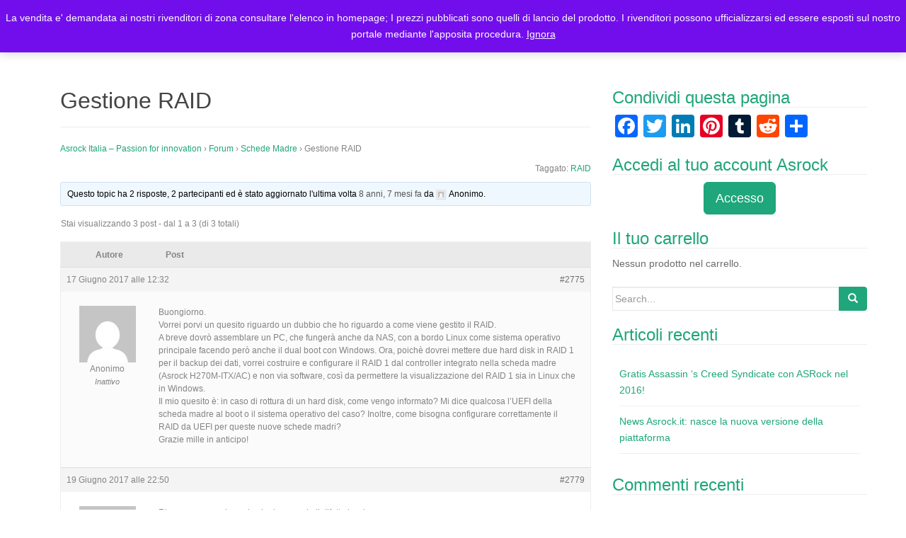

--- FILE ---
content_type: text/html; charset=UTF-8
request_url: https://asrock.it/forums-Asrock/topic/gestione-raid/
body_size: 14385
content:
<!DOCTYPE html><html lang="it-IT"><head><meta charset="UTF-8"><meta http-equiv="X-UA-Compatible" content="IE=edge"><meta name="viewport" content="width=device-width, initial-scale=1"><link rel="profile" href="http://gmpg.org/xfn/11"><link rel="pingback" href="https://asrock.it/xmlrpc.php"><title>Gestione RAID &#8211; Asrock Italia</title><meta name='robots' content='max-image-preview:large' /><link rel='dns-prefetch' href='//static.addtoany.com' /><link rel='dns-prefetch' href='//cdn.datatables.net' /><link rel="alternate" type="application/rss+xml" title="Asrock Italia &raquo; Feed" href="https://asrock.it/feed/" /><link rel="alternate" type="application/rss+xml" title="Asrock Italia &raquo; Feed dei commenti" href="https://asrock.it/comments/feed/" /><link rel="alternate" title="oEmbed (JSON)" type="application/json+oembed" href="https://asrock.it/wp-json/oembed/1.0/embed?url=https%3A%2F%2Fasrock.it%2Fforums-Asrock%2Ftopic%2Fgestione-raid%2F" /><link rel="alternate" title="oEmbed (XML)" type="text/xml+oembed" href="https://asrock.it/wp-json/oembed/1.0/embed?url=https%3A%2F%2Fasrock.it%2Fforums-Asrock%2Ftopic%2Fgestione-raid%2F&#038;format=xml" /><style id='wp-img-auto-sizes-contain-inline-css' type='text/css'>img:is([sizes=auto i],[sizes^="auto," i]){contain-intrinsic-size:3000px 1500px}
/*# sourceURL=wp-img-auto-sizes-contain-inline-css */</style><link rel='stylesheet' id='socialshare-styles-css' href='http://asrock.it/wp-content/plugins/SocialShare/Styles.css?ver=1' type='text/css' media='screen' /><link rel='stylesheet' id='validate-engine-css-css' href='https://asrock.it/wp-content/cache/autoptimize/css/autoptimize_single_f7568c26ff40c228ffe69c0948004b12.css?ver=2.14' type='text/css' media='all' /><style id='wp-emoji-styles-inline-css' type='text/css'>img.wp-smiley, img.emoji {
		display: inline !important;
		border: none !important;
		box-shadow: none !important;
		height: 1em !important;
		width: 1em !important;
		margin: 0 0.07em !important;
		vertical-align: -0.1em !important;
		background: none !important;
		padding: 0 !important;
	}
/*# sourceURL=wp-emoji-styles-inline-css */</style><link rel='stylesheet' id='wp-block-library-css' href='https://asrock.it/wp-includes/css/dist/block-library/style.min.css?ver=6.9' type='text/css' media='all' /><link rel='stylesheet' id='wc-blocks-style-css' href='https://asrock.it/wp-content/cache/autoptimize/css/autoptimize_single_6bf16193ad8e4b0ccc7f4f1205342ff6.css?ver=wc-9.8.2' type='text/css' media='all' /><style id='global-styles-inline-css' type='text/css'>:root{--wp--preset--aspect-ratio--square: 1;--wp--preset--aspect-ratio--4-3: 4/3;--wp--preset--aspect-ratio--3-4: 3/4;--wp--preset--aspect-ratio--3-2: 3/2;--wp--preset--aspect-ratio--2-3: 2/3;--wp--preset--aspect-ratio--16-9: 16/9;--wp--preset--aspect-ratio--9-16: 9/16;--wp--preset--color--black: #000000;--wp--preset--color--cyan-bluish-gray: #abb8c3;--wp--preset--color--white: #ffffff;--wp--preset--color--pale-pink: #f78da7;--wp--preset--color--vivid-red: #cf2e2e;--wp--preset--color--luminous-vivid-orange: #ff6900;--wp--preset--color--luminous-vivid-amber: #fcb900;--wp--preset--color--light-green-cyan: #7bdcb5;--wp--preset--color--vivid-green-cyan: #00d084;--wp--preset--color--pale-cyan-blue: #8ed1fc;--wp--preset--color--vivid-cyan-blue: #0693e3;--wp--preset--color--vivid-purple: #9b51e0;--wp--preset--gradient--vivid-cyan-blue-to-vivid-purple: linear-gradient(135deg,rgb(6,147,227) 0%,rgb(155,81,224) 100%);--wp--preset--gradient--light-green-cyan-to-vivid-green-cyan: linear-gradient(135deg,rgb(122,220,180) 0%,rgb(0,208,130) 100%);--wp--preset--gradient--luminous-vivid-amber-to-luminous-vivid-orange: linear-gradient(135deg,rgb(252,185,0) 0%,rgb(255,105,0) 100%);--wp--preset--gradient--luminous-vivid-orange-to-vivid-red: linear-gradient(135deg,rgb(255,105,0) 0%,rgb(207,46,46) 100%);--wp--preset--gradient--very-light-gray-to-cyan-bluish-gray: linear-gradient(135deg,rgb(238,238,238) 0%,rgb(169,184,195) 100%);--wp--preset--gradient--cool-to-warm-spectrum: linear-gradient(135deg,rgb(74,234,220) 0%,rgb(151,120,209) 20%,rgb(207,42,186) 40%,rgb(238,44,130) 60%,rgb(251,105,98) 80%,rgb(254,248,76) 100%);--wp--preset--gradient--blush-light-purple: linear-gradient(135deg,rgb(255,206,236) 0%,rgb(152,150,240) 100%);--wp--preset--gradient--blush-bordeaux: linear-gradient(135deg,rgb(254,205,165) 0%,rgb(254,45,45) 50%,rgb(107,0,62) 100%);--wp--preset--gradient--luminous-dusk: linear-gradient(135deg,rgb(255,203,112) 0%,rgb(199,81,192) 50%,rgb(65,88,208) 100%);--wp--preset--gradient--pale-ocean: linear-gradient(135deg,rgb(255,245,203) 0%,rgb(182,227,212) 50%,rgb(51,167,181) 100%);--wp--preset--gradient--electric-grass: linear-gradient(135deg,rgb(202,248,128) 0%,rgb(113,206,126) 100%);--wp--preset--gradient--midnight: linear-gradient(135deg,rgb(2,3,129) 0%,rgb(40,116,252) 100%);--wp--preset--font-size--small: 13px;--wp--preset--font-size--medium: 20px;--wp--preset--font-size--large: 36px;--wp--preset--font-size--x-large: 42px;--wp--preset--spacing--20: 0.44rem;--wp--preset--spacing--30: 0.67rem;--wp--preset--spacing--40: 1rem;--wp--preset--spacing--50: 1.5rem;--wp--preset--spacing--60: 2.25rem;--wp--preset--spacing--70: 3.38rem;--wp--preset--spacing--80: 5.06rem;--wp--preset--shadow--natural: 6px 6px 9px rgba(0, 0, 0, 0.2);--wp--preset--shadow--deep: 12px 12px 50px rgba(0, 0, 0, 0.4);--wp--preset--shadow--sharp: 6px 6px 0px rgba(0, 0, 0, 0.2);--wp--preset--shadow--outlined: 6px 6px 0px -3px rgb(255, 255, 255), 6px 6px rgb(0, 0, 0);--wp--preset--shadow--crisp: 6px 6px 0px rgb(0, 0, 0);}:where(.is-layout-flex){gap: 0.5em;}:where(.is-layout-grid){gap: 0.5em;}body .is-layout-flex{display: flex;}.is-layout-flex{flex-wrap: wrap;align-items: center;}.is-layout-flex > :is(*, div){margin: 0;}body .is-layout-grid{display: grid;}.is-layout-grid > :is(*, div){margin: 0;}:where(.wp-block-columns.is-layout-flex){gap: 2em;}:where(.wp-block-columns.is-layout-grid){gap: 2em;}:where(.wp-block-post-template.is-layout-flex){gap: 1.25em;}:where(.wp-block-post-template.is-layout-grid){gap: 1.25em;}.has-black-color{color: var(--wp--preset--color--black) !important;}.has-cyan-bluish-gray-color{color: var(--wp--preset--color--cyan-bluish-gray) !important;}.has-white-color{color: var(--wp--preset--color--white) !important;}.has-pale-pink-color{color: var(--wp--preset--color--pale-pink) !important;}.has-vivid-red-color{color: var(--wp--preset--color--vivid-red) !important;}.has-luminous-vivid-orange-color{color: var(--wp--preset--color--luminous-vivid-orange) !important;}.has-luminous-vivid-amber-color{color: var(--wp--preset--color--luminous-vivid-amber) !important;}.has-light-green-cyan-color{color: var(--wp--preset--color--light-green-cyan) !important;}.has-vivid-green-cyan-color{color: var(--wp--preset--color--vivid-green-cyan) !important;}.has-pale-cyan-blue-color{color: var(--wp--preset--color--pale-cyan-blue) !important;}.has-vivid-cyan-blue-color{color: var(--wp--preset--color--vivid-cyan-blue) !important;}.has-vivid-purple-color{color: var(--wp--preset--color--vivid-purple) !important;}.has-black-background-color{background-color: var(--wp--preset--color--black) !important;}.has-cyan-bluish-gray-background-color{background-color: var(--wp--preset--color--cyan-bluish-gray) !important;}.has-white-background-color{background-color: var(--wp--preset--color--white) !important;}.has-pale-pink-background-color{background-color: var(--wp--preset--color--pale-pink) !important;}.has-vivid-red-background-color{background-color: var(--wp--preset--color--vivid-red) !important;}.has-luminous-vivid-orange-background-color{background-color: var(--wp--preset--color--luminous-vivid-orange) !important;}.has-luminous-vivid-amber-background-color{background-color: var(--wp--preset--color--luminous-vivid-amber) !important;}.has-light-green-cyan-background-color{background-color: var(--wp--preset--color--light-green-cyan) !important;}.has-vivid-green-cyan-background-color{background-color: var(--wp--preset--color--vivid-green-cyan) !important;}.has-pale-cyan-blue-background-color{background-color: var(--wp--preset--color--pale-cyan-blue) !important;}.has-vivid-cyan-blue-background-color{background-color: var(--wp--preset--color--vivid-cyan-blue) !important;}.has-vivid-purple-background-color{background-color: var(--wp--preset--color--vivid-purple) !important;}.has-black-border-color{border-color: var(--wp--preset--color--black) !important;}.has-cyan-bluish-gray-border-color{border-color: var(--wp--preset--color--cyan-bluish-gray) !important;}.has-white-border-color{border-color: var(--wp--preset--color--white) !important;}.has-pale-pink-border-color{border-color: var(--wp--preset--color--pale-pink) !important;}.has-vivid-red-border-color{border-color: var(--wp--preset--color--vivid-red) !important;}.has-luminous-vivid-orange-border-color{border-color: var(--wp--preset--color--luminous-vivid-orange) !important;}.has-luminous-vivid-amber-border-color{border-color: var(--wp--preset--color--luminous-vivid-amber) !important;}.has-light-green-cyan-border-color{border-color: var(--wp--preset--color--light-green-cyan) !important;}.has-vivid-green-cyan-border-color{border-color: var(--wp--preset--color--vivid-green-cyan) !important;}.has-pale-cyan-blue-border-color{border-color: var(--wp--preset--color--pale-cyan-blue) !important;}.has-vivid-cyan-blue-border-color{border-color: var(--wp--preset--color--vivid-cyan-blue) !important;}.has-vivid-purple-border-color{border-color: var(--wp--preset--color--vivid-purple) !important;}.has-vivid-cyan-blue-to-vivid-purple-gradient-background{background: var(--wp--preset--gradient--vivid-cyan-blue-to-vivid-purple) !important;}.has-light-green-cyan-to-vivid-green-cyan-gradient-background{background: var(--wp--preset--gradient--light-green-cyan-to-vivid-green-cyan) !important;}.has-luminous-vivid-amber-to-luminous-vivid-orange-gradient-background{background: var(--wp--preset--gradient--luminous-vivid-amber-to-luminous-vivid-orange) !important;}.has-luminous-vivid-orange-to-vivid-red-gradient-background{background: var(--wp--preset--gradient--luminous-vivid-orange-to-vivid-red) !important;}.has-very-light-gray-to-cyan-bluish-gray-gradient-background{background: var(--wp--preset--gradient--very-light-gray-to-cyan-bluish-gray) !important;}.has-cool-to-warm-spectrum-gradient-background{background: var(--wp--preset--gradient--cool-to-warm-spectrum) !important;}.has-blush-light-purple-gradient-background{background: var(--wp--preset--gradient--blush-light-purple) !important;}.has-blush-bordeaux-gradient-background{background: var(--wp--preset--gradient--blush-bordeaux) !important;}.has-luminous-dusk-gradient-background{background: var(--wp--preset--gradient--luminous-dusk) !important;}.has-pale-ocean-gradient-background{background: var(--wp--preset--gradient--pale-ocean) !important;}.has-electric-grass-gradient-background{background: var(--wp--preset--gradient--electric-grass) !important;}.has-midnight-gradient-background{background: var(--wp--preset--gradient--midnight) !important;}.has-small-font-size{font-size: var(--wp--preset--font-size--small) !important;}.has-medium-font-size{font-size: var(--wp--preset--font-size--medium) !important;}.has-large-font-size{font-size: var(--wp--preset--font-size--large) !important;}.has-x-large-font-size{font-size: var(--wp--preset--font-size--x-large) !important;}
/*# sourceURL=global-styles-inline-css */</style><style id='classic-theme-styles-inline-css' type='text/css'>/*! This file is auto-generated */
.wp-block-button__link{color:#fff;background-color:#32373c;border-radius:9999px;box-shadow:none;text-decoration:none;padding:calc(.667em + 2px) calc(1.333em + 2px);font-size:1.125em}.wp-block-file__button{background:#32373c;color:#fff;text-decoration:none}
/*# sourceURL=/wp-includes/css/classic-themes.min.css */</style><link rel='stylesheet' id='bbp-default-css' href='https://asrock.it/wp-content/plugins/bbpress/templates/default/css/bbpress.min.css?ver=2.6.13' type='text/css' media='all' /><link rel='stylesheet' id='contact-form-7-css' href='https://asrock.it/wp-content/cache/autoptimize/css/autoptimize_single_3fd2afa98866679439097f4ab102fe0a.css?ver=6.0.6' type='text/css' media='all' /><link rel='stylesheet' id='paypal-ipnpublic-css' href='https://asrock.it/wp-content/plugins/paypal-ipn/public/css/paypal-ipn-for-wordpress-public.css?ver=1.0.8' type='text/css' media='all' /><link rel='stylesheet' id='paypal-ipnpublicDataTablecss-css' href='//cdn.datatables.net/1.10.7/css/jquery.dataTables.css?ver=1.0.8' type='text/css' media='all' /><link rel='stylesheet' id='paypal-ipnpublicDataTable-css' href='//cdn.datatables.net/responsive/1.0.6/css/dataTables.responsive.css?ver=1.0.8' type='text/css' media='all' /><link rel='stylesheet' id='wise-chat-libs-css' href='https://asrock.it/wp-content/plugins/wise-chat/assets/css/wise-chat-libs.min.css?ver=3.3.3' type='text/css' media='all' /><link rel='stylesheet' id='wise-chat-core-css' href='https://asrock.it/wp-content/plugins/wise-chat/assets/css/wise-chat.min.css?ver=3.3.3' type='text/css' media='all' /><link rel='stylesheet' id='woocommerce-layout-css' href='https://asrock.it/wp-content/cache/autoptimize/css/autoptimize_single_e98f5279cacaef826050eb2595082e77.css?ver=9.8.2' type='text/css' media='all' /><link rel='stylesheet' id='woocommerce-smallscreen-css' href='https://asrock.it/wp-content/cache/autoptimize/css/autoptimize_single_59d266c0ea580aae1113acb3761f7ad5.css?ver=9.8.2' type='text/css' media='only screen and (max-width: 768px)' /><link rel='stylesheet' id='woocommerce-general-css' href='https://asrock.it/wp-content/cache/autoptimize/css/autoptimize_single_213126d360160f3d4e14446e52dcea9e.css?ver=9.8.2' type='text/css' media='all' /><style id='woocommerce-inline-inline-css' type='text/css'>.woocommerce form .form-row .required { visibility: visible; }
/*# sourceURL=woocommerce-inline-inline-css */</style><link rel='stylesheet' id='brands-styles-css' href='https://asrock.it/wp-content/cache/autoptimize/css/autoptimize_single_48d56016b20f151be4f24ba6d0eb1be4.css?ver=9.8.2' type='text/css' media='all' /><link rel='stylesheet' id='dazzling-bootstrap-css' href='https://asrock.it/wp-content/themes/dazzling/inc/css/bootstrap.min.css?ver=6.9' type='text/css' media='all' /><link rel='stylesheet' id='dazzling-icons-css' href='https://asrock.it/wp-content/themes/dazzling/inc/css/font-awesome.min.css?ver=6.9' type='text/css' media='all' /><link rel='stylesheet' id='dazzling-style-css' href='https://asrock.it/wp-content/cache/autoptimize/css/autoptimize_single_092954e3d3f5ecd96b4c6c3a0a1076ed.css?ver=6.9' type='text/css' media='all' /><style id='akismet-widget-style-inline-css' type='text/css'>.a-stats {
				--akismet-color-mid-green: #357b49;
				--akismet-color-white: #fff;
				--akismet-color-light-grey: #f6f7f7;

				max-width: 350px;
				width: auto;
			}

			.a-stats * {
				all: unset;
				box-sizing: border-box;
			}

			.a-stats strong {
				font-weight: 600;
			}

			.a-stats a.a-stats__link,
			.a-stats a.a-stats__link:visited,
			.a-stats a.a-stats__link:active {
				background: var(--akismet-color-mid-green);
				border: none;
				box-shadow: none;
				border-radius: 8px;
				color: var(--akismet-color-white);
				cursor: pointer;
				display: block;
				font-family: -apple-system, BlinkMacSystemFont, 'Segoe UI', 'Roboto', 'Oxygen-Sans', 'Ubuntu', 'Cantarell', 'Helvetica Neue', sans-serif;
				font-weight: 500;
				padding: 12px;
				text-align: center;
				text-decoration: none;
				transition: all 0.2s ease;
			}

			/* Extra specificity to deal with TwentyTwentyOne focus style */
			.widget .a-stats a.a-stats__link:focus {
				background: var(--akismet-color-mid-green);
				color: var(--akismet-color-white);
				text-decoration: none;
			}

			.a-stats a.a-stats__link:hover {
				filter: brightness(110%);
				box-shadow: 0 4px 12px rgba(0, 0, 0, 0.06), 0 0 2px rgba(0, 0, 0, 0.16);
			}

			.a-stats .count {
				color: var(--akismet-color-white);
				display: block;
				font-size: 1.5em;
				line-height: 1.4;
				padding: 0 13px;
				white-space: nowrap;
			}
		
/*# sourceURL=akismet-widget-style-inline-css */</style><link rel='stylesheet' id='msl-main-css' href='https://asrock.it/wp-content/cache/autoptimize/css/autoptimize_single_c5e0ee99845e9700abcba4a7d01c721c.css?ver=3.10.7' type='text/css' media='all' /><link rel='stylesheet' id='msl-custom-css' href='https://asrock.it/wp-content/cache/autoptimize/css/autoptimize_single_27d4da4b39d635d47873095ee1a6ea1a.css?ver=2' type='text/css' media='all' /><link rel='stylesheet' id='addtoany-css' href='https://asrock.it/wp-content/plugins/add-to-any/addtoany.min.css?ver=1.16' type='text/css' media='all' /> <script defer id="addtoany-core-js-before" src="[data-uri]"></script> <script type="text/javascript" defer src="https://static.addtoany.com/menu/page.js" id="addtoany-core-js"></script> <script type="text/javascript" src="https://asrock.it/wp-includes/js/jquery/jquery.min.js?ver=3.7.1" id="jquery-core-js"></script> <script defer type="text/javascript" src="https://asrock.it/wp-includes/js/jquery/jquery-migrate.min.js?ver=3.4.1" id="jquery-migrate-js"></script> <script type="text/javascript" defer src="https://asrock.it/wp-content/plugins/add-to-any/addtoany.min.js?ver=1.1" id="addtoany-jquery-js"></script> <script defer type="text/javascript" src="https://asrock.it/wp-content/plugins/paypal-ipn/admin/js/paypal-ipn-for-wordpress.js?ver=1.0.8" id="paypal-ipn-js"></script> <script defer type="text/javascript" src="//cdn.datatables.net/1.10.7/js/jquery.dataTables.min.js?ver=1.0.8" id="paypal-ipnDataTablejs-js"></script> <script defer type="text/javascript" src="//cdn.datatables.net/responsive/1.0.6/js/dataTables.responsive.js?ver=1.0.8" id="paypal-ipnDataTable-js"></script> <script defer type="text/javascript" src="https://asrock.it/wp-content/cache/autoptimize/js/autoptimize_single_2b10a20f429b3da48628e58bef26d82b.js?ver=1.0.8" id="paypal-ipnpublic-js"></script> <script type="text/javascript" src="https://asrock.it/wp-content/plugins/woocommerce/assets/js/jquery-blockui/jquery.blockUI.min.js?ver=2.7.0-wc.9.8.2" id="jquery-blockui-js" defer="defer" data-wp-strategy="defer"></script> <script defer id="wc-add-to-cart-js-extra" src="[data-uri]"></script> <script type="text/javascript" src="https://asrock.it/wp-content/plugins/woocommerce/assets/js/frontend/add-to-cart.min.js?ver=9.8.2" id="wc-add-to-cart-js" defer="defer" data-wp-strategy="defer"></script> <script type="text/javascript" src="https://asrock.it/wp-content/plugins/woocommerce/assets/js/js-cookie/js.cookie.min.js?ver=2.1.4-wc.9.8.2" id="js-cookie-js" defer="defer" data-wp-strategy="defer"></script> <script defer id="woocommerce-js-extra" src="[data-uri]"></script> <script type="text/javascript" src="https://asrock.it/wp-content/plugins/woocommerce/assets/js/frontend/woocommerce.min.js?ver=9.8.2" id="woocommerce-js" defer="defer" data-wp-strategy="defer"></script> <script defer type="text/javascript" src="https://asrock.it/wp-content/themes/dazzling/inc/js/bootstrap.min.js?ver=6.9" id="dazzling-bootstrapjs-js"></script> <link rel="https://api.w.org/" href="https://asrock.it/wp-json/" /><link rel="EditURI" type="application/rsd+xml" title="RSD" href="https://asrock.it/xmlrpc.php?rsd" /><meta name="generator" content="WordPress 6.9" /><meta name="generator" content="WooCommerce 9.8.2" /><link rel="canonical" href="https://asrock.it/forums-Asrock/topic/gestione-raid/" /><link rel='shortlink' href='https://asrock.it/?p=2775' /> <script defer src="[data-uri]"></script> <meta name="generator" content="MasterSlider 3.10.7 - Responsive Touch Image Slider | avt.li/msf" /><style type="text/css">.cfa-text { color: #ffffff;}.cfa-button {border-color: #ffffff;}.entry-content {font-family: Helvetica Neue,Helvetica,Arial,sans-serif; font-size:14px; font-weight: normal; color:#848484;}#logo img { margin:18px; }
article { margin-bottom:0 !important; }
.footer-widget-area { padding-bottom:0 !important; 
padding-top:20px !important; }

@media all and (max-width:760px) {
 .side-pull-left #primary {
   float: none; 
 }
}</style><noscript><style>.woocommerce-product-gallery{ opacity: 1 !important; }</style></noscript><style type="text/css">.recentcomments a{display:inline !important;padding:0 !important;margin:0 !important;}</style><style type="text/css">.navbar > .container .navbar-brand {
			color: #000000;
		}</style><!--[if lt IE 9]> <script src="https://asrock.it/wp-content/themes/dazzling/inc/js/html5shiv.min.js"></script> <script src="https://asrock.it/wp-content/themes/dazzling/inc/js/respond.min.js"></script> <![endif]--></head><body class="topic bbpress bbp-no-js wp-singular topic-template-default single single-topic postid-2775 wp-theme-dazzling theme-dazzling _masterslider _ms_version_3.10.7 woocommerce-demo-store woocommerce-no-js"> <script defer id="bbp-swap-no-js-body-class" src="[data-uri]"></script> <div id="page" class="hfeed site"><nav class="navbar navbar-default" role="navigation"><div class="container"><div class="navbar-header"> <button type="button" class="navbar-toggle" data-toggle="collapse" data-target="#navbar"> <span class="sr-only">Toggle navigation</span> <span class="icon-bar"></span> <span class="icon-bar"></span> <span class="icon-bar"></span> </button><div id="logo"> <span class="site-title"> <a href="https://asrock.it/"><img src="https://asrock.it/wp-content/uploads/2015/12/asrockit.png"  height="27" width="224" alt="Asrock Italia"/></a> </span></div></div><div id="navbar" class="collapse navbar-collapse navbar-ex1-collapse"><ul id="menu-topmenu" class="nav navbar-nav"><li id="menu-item-27" class="menu-item menu-item-type-post_type menu-item-object-page menu-item-home menu-item-27"><a title="Home Page Asrock Italia" href="https://asrock.it/"><span class="glyphicon Home Page Asrock Italia"></span>&nbsp;Home</a></li><li id="menu-item-28" class="menu-item menu-item-type-post_type menu-item-object-page menu-item-28"><a title="Elenco prodotti Asrock Italia" href="https://asrock.it/prodotti/"><span class="glyphicon Elenco prodotti Asrock Italia"></span>&nbsp;Prodotti</a></li><li id="menu-item-30" class="menu-item menu-item-type-post_type menu-item-object-post menu-item-30"><a title="Blog Asrock Italia" href="https://asrock.it/blog-asrock/"><span class="glyphicon Blog Asrock Italia"></span>&nbsp;Blog</a></li><li id="menu-item-63" class="menu-item menu-item-type-post_type menu-item-object-page menu-item-63"><a title="Registrazione Utenti Asrock Italia" href="https://asrock.it/registrazione_rivenditori_utenti_asrock_italia/"><span class="glyphicon Registrazione Utenti Asrock Italia"></span>&nbsp;Registrazione Utenti</a></li><li id="menu-item-90" class="menu-item menu-item-type-post_type menu-item-object-page menu-item-90"><a title="Elenco rivenditori Asrock Italia" href="https://asrock.it/elenco-rivenditori-asrock-italia/"><span class="glyphicon Elenco rivenditori Asrock Italia"></span>&nbsp;Elenco rivenditori</a></li><li id="menu-item-129" class="menu-item menu-item-type-post_type menu-item-object-page menu-item-129"><a title="Contatti Asrock Italia" href="https://asrock.it/contatti-asrock-italia/">Contatti Asrock Italia</a></li><li class="menu-item"><a class="woo-menu-cart" href="https://asrock.it/prodotti/" title="Start shopping"><i class="fa fa-shopping-cart"></i> 0 items - <span class="woocommerce-Price-amount amount"><bdi>0,00<span class="woocommerce-Price-currencySymbol">&euro;</span></bdi></span></a></li></ul></div></div></nav><div class="top-section"></div><div id="content" class="site-content container"><div class="container main-content-area"><div class="row side-pull-left"><div id="primary" class="content-area col-sm-12 col-md-8"><main id="main" class="site-main" role="main"><article id="post-2775" class="post-2775 topic type-topic status-publish hentry topic-tag-raid"><header class="entry-header page-header"><h1 class="entry-title">Gestione RAID</h1></header><div class="entry-content"><div id="bbpress-forums" class="bbpress-wrapper"><div class="bbp-breadcrumb"><p><a href="https://asrock.it" class="bbp-breadcrumb-home">Asrock Italia &#8211; Passion for innovation</a> <span class="bbp-breadcrumb-sep">&rsaquo;</span> <a href="https://asrock.it/forums-Asrock/" class="bbp-breadcrumb-root">Forum</a> <span class="bbp-breadcrumb-sep">&rsaquo;</span> <a href="https://asrock.it/forums-Asrock/forumASRockItalia/schede-madre/" class="bbp-breadcrumb-forum">Schede Madre</a> <span class="bbp-breadcrumb-sep">&rsaquo;</span> <span class="bbp-breadcrumb-current">Gestione RAID</span></p></div><div class="bbp-topic-tags"><p>Taggato:&nbsp;<a href="https://asrock.it/forums-Asrock/topic-tag/raid/" rel="tag">RAID</a></p></div><div class="bbp-template-notice info"><ul><li class="bbp-topic-description">Questo topic ha 2 risposte, 2 partecipanti ed è stato aggiornato l&#039;ultima volta <a href="https://asrock.it/forums-Asrock/topic/gestione-raid/#post-2782" title="Rispondi a: Gestione RAID">8 anni, 7 mesi fa</a> da <span  class="bbp-author-avatar"><img alt='' src='https://secure.gravatar.com/avatar/?s=14&#038;d=mm&#038;r=g' srcset='https://secure.gravatar.com/avatar/?s=28&#038;d=mm&#038;r=g 2x' class='avatar avatar-14 photo avatar-default' height='14' width='14' loading='lazy' decoding='async'/></span><span  class="bbp-author-name">Anonimo</span>.</li></ul></div><div class="bbp-pagination"><div class="bbp-pagination-count">Stai visualizzando 3 post - dal 1 a 3 (di 3 totali)</div><div class="bbp-pagination-links"></div></div><ul id="topic-2775-replies" class="forums bbp-replies"><li class="bbp-header"><div class="bbp-reply-author">Autore</div><div class="bbp-reply-content">Post</div></li><li class="bbp-body"><div id="post-2775" class="bbp-reply-header"><div class="bbp-meta"> <span class="bbp-reply-post-date">17 Giugno 2017 alle 12:32</span> <a href="https://asrock.it/forums-Asrock/topic/gestione-raid/#post-2775" class="bbp-reply-permalink">#2775</a> <span class="bbp-admin-links"></span></div></div><div class="loop-item-0 user-id-385 bbp-parent-forum-1375 bbp-parent-topic-1375 bbp-reply-position-1 odd  post-2775 topic type-topic status-publish hentry topic-tag-raid"><div class="bbp-reply-author"> <span  class="bbp-author-avatar"><img alt='' src='https://secure.gravatar.com/avatar/?s=80&#038;d=mm&#038;r=g' srcset='https://secure.gravatar.com/avatar/?s=160&#038;d=mm&#038;r=g 2x' class='avatar avatar-80 photo avatar-default' height='80' width='80' loading='lazy' decoding='async'/></span><span  class="bbp-author-name">Anonimo</span><div class="bbp-author-role">Inattivo</div></div><div class="bbp-reply-content"><p>Buongiorno.<br /> Vorrei porvi un quesito riguardo un dubbio che ho riguardo a come viene gestito il RAID.<br /> A breve dovrò assemblare un PC, che fungerà anche da NAS, con a bordo Linux come sistema operativo principale facendo però anche il dual boot con Windows. Ora, poichè dovrei mettere due hard disk in RAID 1 per il backup dei dati, vorrei costruire e configurare il RAID 1 dal controller integrato nella scheda madre (Asrock H270M-ITX/AC) e non via software, così da permettere la visualizzazione del RAID 1 sia in Linux che in Windows.<br /> Il mio quesito è: in caso di rottura di un hard disk, come vengo informato? Mi dice qualcosa l&#8217;UEFI della scheda madre al boot o il sistema operativo del caso? Inoltre, come bisogna configurare correttamente il RAID da UEFI per queste nuove schede madri?<br /> Grazie mille in anticipo!</p></div></div><div id="post-2779" class="bbp-reply-header"><div class="bbp-meta"> <span class="bbp-reply-post-date">19 Giugno 2017 alle 22:50</span> <a href="https://asrock.it/forums-Asrock/topic/gestione-raid/#post-2779" class="bbp-reply-permalink">#2779</a> <span class="bbp-admin-links"></span></div></div><div class="loop-item-1 user-id-1 bbp-parent-forum-1375 bbp-parent-topic-2775 bbp-reply-position-2 even  post-2779 reply type-reply status-publish hentry"><div class="bbp-reply-author"> <a href="https://asrock.it/forums-Asrock/users/adminasrock/" title="Visualizza il profilo di adminasrock" class="bbp-author-link"><span  class="bbp-author-avatar"><img alt='' src='https://secure.gravatar.com/avatar/dfd16e31c84033e46ca437c744590aa29aeec4cd879e205e482f3213083c8a81?s=80&#038;d=mm&#038;r=g' srcset='https://secure.gravatar.com/avatar/dfd16e31c84033e46ca437c744590aa29aeec4cd879e205e482f3213083c8a81?s=160&#038;d=mm&#038;r=g 2x' class='avatar avatar-80 photo' height='80' width='80' loading='lazy' decoding='async'/></span><span  class="bbp-author-name">adminasrock</span></a><div class="bbp-author-role">Amministratore del forum</div></div><div class="bbp-reply-content"><p>Riceve un errore in avvio che le segnala il difetto hardware.</p><p>Per la configurazione deve fare necessariamente riferimento alle specifiche dell&#8217;hardware che installerà (rilasciate dal produttore).</p></div></div><div id="post-2782" class="bbp-reply-header"><div class="bbp-meta"> <span class="bbp-reply-post-date">26 Giugno 2017 alle 20:37</span> <a href="https://asrock.it/forums-Asrock/topic/gestione-raid/#post-2782" class="bbp-reply-permalink">#2782</a> <span class="bbp-admin-links"></span></div></div><div class="loop-item-2 user-id-385 bbp-parent-forum-1375 bbp-parent-topic-2775 bbp-reply-position-3 odd topic-author  post-2782 reply type-reply status-publish hentry"><div class="bbp-reply-author"> <span  class="bbp-author-avatar"><img alt='' src='https://secure.gravatar.com/avatar/?s=80&#038;d=mm&#038;r=g' srcset='https://secure.gravatar.com/avatar/?s=160&#038;d=mm&#038;r=g 2x' class='avatar avatar-80 photo avatar-default' height='80' width='80' loading='lazy' decoding='async'/></span><span  class="bbp-author-name">Anonimo</span><div class="bbp-author-role">Inattivo</div></div><div class="bbp-reply-content"><p>Grazie mille per la risposta.<br /> Un&#8217;ultima curiosità. Nel caso volessi aggiornare il UEFI, andrei a perdere la configurazione RAID e dovrei rifare nuovamente la procedura o verrebbe mantenuta?</p></div></div></li><li class="bbp-footer"><div class="bbp-reply-author">Autore</div><div class="bbp-reply-content">Post</div></li></ul><div class="bbp-pagination"><div class="bbp-pagination-count">Stai visualizzando 3 post - dal 1 a 3 (di 3 totali)</div><div class="bbp-pagination-links"></div></div><div id="no-reply-2775" class="bbp-no-reply"><div class="bbp-template-notice"><ul><li>Devi essere connesso per rispondere a questo topic.</li></ul></div><form method="post" action="https://asrock.it/wp-login.php" class="bbp-login-form"><fieldset class="bbp-form"><legend>Accesso</legend><div class="bbp-username"> <label for="user_login">Nome utente: </label> <input type="text" name="log" value="" size="20" maxlength="100" id="user_login" autocomplete="off" /></div><div class="bbp-password"> <label for="user_pass">Password: </label> <input type="password" name="pwd" value="" size="20" id="user_pass" autocomplete="off" /></div><div class="bbp-remember-me"> <input type="checkbox" name="rememberme" value="forever"  id="rememberme" /> <label for="rememberme">Mantienimi connesso</label></div><div class="bbp-submit-wrapper"> <button type="submit" name="user-submit" id="user-submit" class="button submit user-submit">Accesso</button> <input type="hidden" name="user-cookie" value="1" /> <input type="hidden" id="bbp_redirect_to" name="redirect_to" value="https://asrock.it/forums-Asrock/topic/gestione-raid/" /><input type="hidden" id="_wpnonce" name="_wpnonce" value="2604e4b4ff" /><input type="hidden" name="_wp_http_referer" value="/forums-Asrock/topic/gestione-raid/" /></div></fieldset></form></div></div></div></article></main></div><div id="secondary" class="widget-area col-sm-12 col-md-4" role="complementary"><aside id="a2a_share_save_widget-2" class="widget widget_a2a_share_save_widget"><h3 class="widget-title">Condividi questa pagina</h3><div class="a2a_kit a2a_kit_size_32 addtoany_list"><a class="a2a_button_facebook" href="https://www.addtoany.com/add_to/facebook?linkurl=https%3A%2F%2Fasrock.it%2Fforums-Asrock%2Ftopic%2Fgestione-raid%2F&amp;linkname=Topic%3A%20Gestione%20RAID" title="Facebook" rel="nofollow noopener" target="_blank"></a><a class="a2a_button_twitter" href="https://www.addtoany.com/add_to/twitter?linkurl=https%3A%2F%2Fasrock.it%2Fforums-Asrock%2Ftopic%2Fgestione-raid%2F&amp;linkname=Topic%3A%20Gestione%20RAID" title="Twitter" rel="nofollow noopener" target="_blank"></a><a class="a2a_button_linkedin" href="https://www.addtoany.com/add_to/linkedin?linkurl=https%3A%2F%2Fasrock.it%2Fforums-Asrock%2Ftopic%2Fgestione-raid%2F&amp;linkname=Topic%3A%20Gestione%20RAID" title="LinkedIn" rel="nofollow noopener" target="_blank"></a><a class="a2a_button_pinterest" href="https://www.addtoany.com/add_to/pinterest?linkurl=https%3A%2F%2Fasrock.it%2Fforums-Asrock%2Ftopic%2Fgestione-raid%2F&amp;linkname=Topic%3A%20Gestione%20RAID" title="Pinterest" rel="nofollow noopener" target="_blank"></a><a class="a2a_button_tumblr" href="https://www.addtoany.com/add_to/tumblr?linkurl=https%3A%2F%2Fasrock.it%2Fforums-Asrock%2Ftopic%2Fgestione-raid%2F&amp;linkname=Topic%3A%20Gestione%20RAID" title="Tumblr" rel="nofollow noopener" target="_blank"></a><a class="a2a_button_reddit" href="https://www.addtoany.com/add_to/reddit?linkurl=https%3A%2F%2Fasrock.it%2Fforums-Asrock%2Ftopic%2Fgestione-raid%2F&amp;linkname=Topic%3A%20Gestione%20RAID" title="Reddit" rel="nofollow noopener" target="_blank"></a><a class="a2a_dd addtoany_share_save addtoany_share" href="https://www.addtoany.com/share"></a></div></aside><aside id="text-5" class="widget widget_text"><h3 class="widget-title">Accedi al tuo account Asrock</h3><div class="textwidget"><div class="text-center row"><a href="https://asrock.it/wp-login.php" class="btn btn-default btn-lg">Accesso</a></div></div></aside><aside id="woocommerce_widget_cart-2" class="widget woocommerce widget_shopping_cart"><h3 class="widget-title">Il tuo carrello</h3><div class="widget_shopping_cart_content"></div></aside><aside id="search-2" class="widget widget_search"><form method="get" class="form-search" action="https://asrock.it/"><div class="form-group"><div class="input-group"> <span class="screen-reader-text">Search for:</span> <input type="text" class="form-control search-query" placeholder="Search..." value="" name="s"> <span class="input-group-btn"> <button type="submit" class="btn btn-default" name="submit" id="searchsubmit" value="Search"><span class="glyphicon glyphicon-search"></span></button> </span></div></div></form></aside><aside id="recent-posts-2" class="widget widget_recent_entries"><h3 class="widget-title">Articoli recenti</h3><ul><li> <a href="https://asrock.it/assassin-s-creed-syndicate-con-asrock-nel-2016/">Gratis Assassin &#8216;s Creed Syndicate con ASRock nel 2016!</a></li><li> <a href="https://asrock.it/blog-asrock/">News Asrock.it: nasce la nuova versione della piattaforma</a></li></ul></aside><aside id="recent-comments-2" class="widget widget_recent_comments"><h3 class="widget-title">Commenti recenti</h3><ul id="recentcomments"><li class="recentcomments"><span class="comment-author-link">Giuseppe Fidati</span> su <a href="https://asrock.it/blog-asrock/#comment-263">News Asrock.it: nasce la nuova versione della piattaforma</a></li><li class="recentcomments"><span class="comment-author-link">Giuseppe Fidati</span> su <a href="https://asrock.it/blog-asrock/#comment-262">News Asrock.it: nasce la nuova versione della piattaforma</a></li><li class="recentcomments"><span class="comment-author-link">Giuseppe Fidati</span> su <a href="https://asrock.it/blog-asrock/#comment-261">News Asrock.it: nasce la nuova versione della piattaforma</a></li><li class="recentcomments"><span class="comment-author-link">Giuseppe Fidati</span> su <a href="https://asrock.it/blog-asrock/#comment-260">News Asrock.it: nasce la nuova versione della piattaforma</a></li><li class="recentcomments"><span class="comment-author-link">gonagoi</span> su <a href="https://asrock.it/blog-asrock/#comment-225">News Asrock.it: nasce la nuova versione della piattaforma</a></li></ul></aside><aside id="archives-2" class="widget widget_archive"><h3 class="widget-title">Archivi</h3><ul><li><a href='https://asrock.it/2016/02/'>Febbraio 2016</a></li></ul></aside><aside id="categories-2" class="widget widget_categories"><h3 class="widget-title">Categorie</h3><ul><li class="cat-item cat-item-1"><a href="https://asrock.it/category/argomenti-generici-asrock/">Argomenti generici Asrock</a></li></ul></aside></div></div></div></div><div id="footer-area"><div class="container footer-inner"><div class="footer-widget-area"><div class="col-sm-6 col-md-4 footer-widget" role="complementary"><div id="text-9" class="widget widget_text"><div class="textwidget"><div class="text-center row"><a href="https://asrock.it/forum-ufficiale-prodotti-asrock-italia" class="btn btn-default btn-lg">Forum Asrock Italia</a></div></div></div></div><div class="col-sm-6 col-md-4 footer-widget" role="complementary"><div id="text-8" class="widget widget_text"><div class="textwidget"><div class="text-center row"><a href="https://asrock.it/chat-prodotti-asrock" class="btn btn-default btn-lg">Chat prodotti Asrock</a></div></div></div></div><div class="col-sm-6 col-md-4 footer-widget" role="complementary"><div id="text-10" class="widget widget_text"><div class="textwidget"><div class="text-center row"><a href="https://asrock.it/assistenza-prodotti-asrock" class="btn btn-default btn-lg">Assistenza Asrock in Italia</a></div></div></div></div></div></div><footer id="colophon" class="site-footer" role="contentinfo"><div class="site-info container"><nav role="navigation" class="col-md-6"><ul id="menu-fondo-pagina" class="nav footer-nav clearfix"><li id="menu-item-122" class="menu-item menu-item-type-post_type menu-item-object-page menu-item-home menu-item-122"><a href="https://asrock.it/">Asrock Italia &#8211; Passion for innovation</a></li><li id="menu-item-117" class="menu-item menu-item-type-post_type menu-item-object-page menu-item-117"><a href="https://asrock.it/note-legali-e-condizioni-di-utilizzo-di-asrock-it/">Note legali e condizioni</a></li><li id="menu-item-120" class="menu-item menu-item-type-post_type menu-item-object-page menu-item-120"><a href="https://asrock.it/my-account/">Account Utente</a></li><li id="menu-item-121" class="menu-item menu-item-type-post_type menu-item-object-page menu-item-121"><a href="https://asrock.it/cart/">Carrello</a></li><li id="menu-item-125" class="menu-item menu-item-type-post_type menu-item-object-page menu-item-125"><a href="https://asrock.it/privacy/">Norme sulla privacy</a></li><li id="menu-item-128" class="menu-item menu-item-type-post_type menu-item-object-page menu-item-128"><a href="https://asrock.it/contatti-asrock-italia/">Contatti Asrock Italia</a></li><li id="menu-item-132" class="menu-item menu-item-type-post_type menu-item-object-page menu-item-132"><a href="https://asrock.it/cenni-storici-su-asrock-it/">Cenni storici su Asrock.it</a></li><li id="menu-item-133" class="menu-item menu-item-type-custom menu-item-object-custom menu-item-133"><a href="http://asrock.it/asrock/index.html">La prima versione di Asrock.it</a></li></ul></nav><div class="copyright col-md-6"> Theme by <a href="http://colorlib.com/wp/" target="_blank">Colorlib</a> Powered by <a href="http://wordpress.org/" target="_blank">WordPress</a></div></div> <button class="scroll-to-top"><i class="fa fa-angle-up"></i></button></footer></div></div> <script type="speculationrules">{"prefetch":[{"source":"document","where":{"and":[{"href_matches":"/*"},{"not":{"href_matches":["/wp-*.php","/wp-admin/*","/wp-content/uploads/*","/wp-content/*","/wp-content/plugins/*","/wp-content/themes/dazzling/*","/*\\?(.+)"]}},{"not":{"selector_matches":"a[rel~=\"nofollow\"]"}},{"not":{"selector_matches":".no-prefetch, .no-prefetch a"}}]},"eagerness":"conservative"}]}</script> <p class="woocommerce-store-notice demo_store" data-notice-id="2e3d6f5d40ea956e650900c28c3975ee" style="display:none;">La vendita e' demandata ai nostri rivenditori di zona consultare l'elenco in homepage; I prezzi pubblicati sono quelli di lancio del prodotto. I rivenditori possono ufficializzarsi ed essere esposti sul nostro portale mediante l'apposita procedura. <a href="#" class="woocommerce-store-notice__dismiss-link">Ignora</a></p> <script defer src="[data-uri]"></script> <script defer type="text/javascript" src="https://asrock.it/wp-content/plugins/bbpress/templates/default/js/editor.min.js?ver=2.6.13" id="bbpress-editor-js"></script> <script defer id="bbpress-engagements-js-extra" src="[data-uri]"></script> <script defer type="text/javascript" src="https://asrock.it/wp-content/plugins/bbpress/templates/default/js/engagements.min.js?ver=2.6.13" id="bbpress-engagements-js"></script> <script type="text/javascript" src="https://asrock.it/wp-includes/js/dist/hooks.min.js?ver=dd5603f07f9220ed27f1" id="wp-hooks-js"></script> <script type="text/javascript" src="https://asrock.it/wp-includes/js/dist/i18n.min.js?ver=c26c3dc7bed366793375" id="wp-i18n-js"></script> <script defer id="wp-i18n-js-after" src="[data-uri]"></script> <script defer type="text/javascript" src="https://asrock.it/wp-content/cache/autoptimize/js/autoptimize_single_96e7dc3f0e8559e4a3f3ca40b17ab9c3.js?ver=6.0.6" id="swv-js"></script> <script defer id="contact-form-7-js-translations" src="[data-uri]"></script> <script defer id="contact-form-7-js-before" src="[data-uri]"></script> <script defer type="text/javascript" src="https://asrock.it/wp-content/cache/autoptimize/js/autoptimize_single_2912c657d0592cc532dff73d0d2ce7bb.js?ver=6.0.6" id="contact-form-7-js"></script> <script defer type="text/javascript" src="https://asrock.it/wp-content/plugins/wise-chat/assets/js/wise-chat.min.js?ver=3.3.3" id="wise-chat-js"></script> <script defer type="text/javascript" src="https://asrock.it/wp-content/cache/autoptimize/js/autoptimize_single_ad500194e7538d0566fcbc1068448599.js?ver=1.5.4" id="dazzling-main-js"></script> <script defer type="text/javascript" src="https://asrock.it/wp-content/plugins/woocommerce/assets/js/sourcebuster/sourcebuster.min.js?ver=9.8.2" id="sourcebuster-js-js"></script> <script defer id="wc-order-attribution-js-extra" src="[data-uri]"></script> <script defer type="text/javascript" src="https://asrock.it/wp-content/plugins/woocommerce/assets/js/frontend/order-attribution.min.js?ver=9.8.2" id="wc-order-attribution-js"></script> <script defer id="wc-cart-fragments-js-extra" src="[data-uri]"></script> <script type="text/javascript" src="https://asrock.it/wp-content/plugins/woocommerce/assets/js/frontend/cart-fragments.min.js?ver=9.8.2" id="wc-cart-fragments-js" defer="defer" data-wp-strategy="defer"></script> <script id="wp-emoji-settings" type="application/json">{"baseUrl":"https://s.w.org/images/core/emoji/17.0.2/72x72/","ext":".png","svgUrl":"https://s.w.org/images/core/emoji/17.0.2/svg/","svgExt":".svg","source":{"concatemoji":"https://asrock.it/wp-includes/js/wp-emoji-release.min.js?ver=6.9"}}</script> <script type="module">/*! This file is auto-generated */
const a=JSON.parse(document.getElementById("wp-emoji-settings").textContent),o=(window._wpemojiSettings=a,"wpEmojiSettingsSupports"),s=["flag","emoji"];function i(e){try{var t={supportTests:e,timestamp:(new Date).valueOf()};sessionStorage.setItem(o,JSON.stringify(t))}catch(e){}}function c(e,t,n){e.clearRect(0,0,e.canvas.width,e.canvas.height),e.fillText(t,0,0);t=new Uint32Array(e.getImageData(0,0,e.canvas.width,e.canvas.height).data);e.clearRect(0,0,e.canvas.width,e.canvas.height),e.fillText(n,0,0);const a=new Uint32Array(e.getImageData(0,0,e.canvas.width,e.canvas.height).data);return t.every((e,t)=>e===a[t])}function p(e,t){e.clearRect(0,0,e.canvas.width,e.canvas.height),e.fillText(t,0,0);var n=e.getImageData(16,16,1,1);for(let e=0;e<n.data.length;e++)if(0!==n.data[e])return!1;return!0}function u(e,t,n,a){switch(t){case"flag":return n(e,"\ud83c\udff3\ufe0f\u200d\u26a7\ufe0f","\ud83c\udff3\ufe0f\u200b\u26a7\ufe0f")?!1:!n(e,"\ud83c\udde8\ud83c\uddf6","\ud83c\udde8\u200b\ud83c\uddf6")&&!n(e,"\ud83c\udff4\udb40\udc67\udb40\udc62\udb40\udc65\udb40\udc6e\udb40\udc67\udb40\udc7f","\ud83c\udff4\u200b\udb40\udc67\u200b\udb40\udc62\u200b\udb40\udc65\u200b\udb40\udc6e\u200b\udb40\udc67\u200b\udb40\udc7f");case"emoji":return!a(e,"\ud83e\u1fac8")}return!1}function f(e,t,n,a){let r;const o=(r="undefined"!=typeof WorkerGlobalScope&&self instanceof WorkerGlobalScope?new OffscreenCanvas(300,150):document.createElement("canvas")).getContext("2d",{willReadFrequently:!0}),s=(o.textBaseline="top",o.font="600 32px Arial",{});return e.forEach(e=>{s[e]=t(o,e,n,a)}),s}function r(e){var t=document.createElement("script");t.src=e,t.defer=!0,document.head.appendChild(t)}a.supports={everything:!0,everythingExceptFlag:!0},new Promise(t=>{let n=function(){try{var e=JSON.parse(sessionStorage.getItem(o));if("object"==typeof e&&"number"==typeof e.timestamp&&(new Date).valueOf()<e.timestamp+604800&&"object"==typeof e.supportTests)return e.supportTests}catch(e){}return null}();if(!n){if("undefined"!=typeof Worker&&"undefined"!=typeof OffscreenCanvas&&"undefined"!=typeof URL&&URL.createObjectURL&&"undefined"!=typeof Blob)try{var e="postMessage("+f.toString()+"("+[JSON.stringify(s),u.toString(),c.toString(),p.toString()].join(",")+"));",a=new Blob([e],{type:"text/javascript"});const r=new Worker(URL.createObjectURL(a),{name:"wpTestEmojiSupports"});return void(r.onmessage=e=>{i(n=e.data),r.terminate(),t(n)})}catch(e){}i(n=f(s,u,c,p))}t(n)}).then(e=>{for(const n in e)a.supports[n]=e[n],a.supports.everything=a.supports.everything&&a.supports[n],"flag"!==n&&(a.supports.everythingExceptFlag=a.supports.everythingExceptFlag&&a.supports[n]);var t;a.supports.everythingExceptFlag=a.supports.everythingExceptFlag&&!a.supports.flag,a.supports.everything||((t=a.source||{}).concatemoji?r(t.concatemoji):t.wpemoji&&t.twemoji&&(r(t.twemoji),r(t.wpemoji)))});
//# sourceURL=https://asrock.it/wp-includes/js/wp-emoji-loader.min.js</script> </body></html>

<!-- Page supported by LiteSpeed Cache 7.1 on 2026-01-24 04:23:39 -->